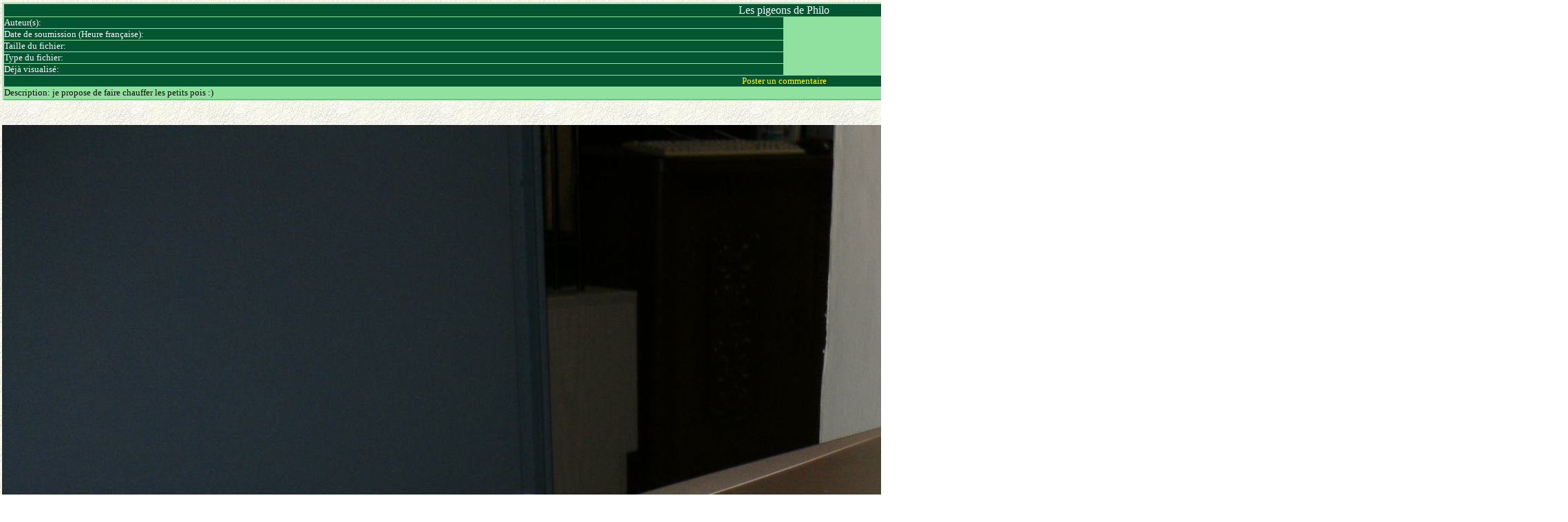

--- FILE ---
content_type: text/html
request_url: https://mircscripts.fr/cgi-bin/screen.pl?p=info&Script=11
body_size: 1955
content:
<head><title>Visualisation d'un screen</title>
<script language="javascript">
function parse() {

if (document.f.commentaire.value=='' || 
document.f.commentaire.value=='Votre commentaire:') {
alert('Sans commentaire!!');
document.f.commentaire.focus();
return false;
}

return true;
}

</script>
<META name="DESCRIPTION" content="Premier site de scripts mirc FRANCAIS ou l'on peut télécharger des scripts et des add-ons. Il comporte un cours de mirc scripting (en français)">
<META name="KEYWORDS" content="mirc,scripts,mircscripts,mirc-scripts,reseaux,serveurs,discussion,chat,francais,télécharger,addons,add-ons,cours,apprendre,cours de script">
<meta http-equiv="Content-Type" content="text/html; charset=iso-8859-1">
<META content=text/CSS http-equiv=Content-Style-Type>

<style>
body { margin: 0; }
.menu {color:black; font-family:; font-size: }
.menusel {color:white; font-family:; font-size: }
A.chiotte {text-decoration: none; color:black; font-family:; font-size: }
A.menu {color:yellow; font-family:; font-size: }
A.menu:link {text-decoration: none; color:}
A.menu:visited {text-decoration: none; color:}
A.menu:active {text-decoration: underline; color:#FFFFFF}
A.menu:hover {text-decoration: none; color:white}
A.petit {color:yellow; text-decoration: none; font-family:verdana; font-size:xx-small}
</style>

<script language="javascript">

function verifie() { 
if (document.cherche.mots.value=="") { alert("Mettez une liste de mots clés!"); return false; }
return true; 
}

function maile(sujet) {
Rien=window.open("monmail.pl?s="+escape(sujet),"1246456655","toolbar=0,location=0,titlebar=0,status=0,menubar=0,scrollbars=1,resizable=1,width=500,height=650");
}
</script>

</HEAD>
<BODY bgColor=white leftMargin=0 text=black topMargin=0 background="../fondpage.jpg" link="black" vlink="#045531" ><center>
<table width="90%" border="0"><tr><td align="middle">
<table border="0" cellspacing="0" cellpadding="0"  bgcolor="#90E0A0" width=100%>
 <tr>
  <td height="2" bgcolor="#B0F0c0" colspan="2"><img src="/images/pixel.gif" width="1" height="2"></td>
 </tr>
 <tr>
  <td width="2" bgcolor="#B0F0c0"><img src="/images/pixel.gif" width="2" height="1"></td><td>
<table border=0 cellspacing=0 cellpadding=0 bgcolor=#90E0A0 width=100%>

<td valign="top" align="middle">
<table border="0" width="100%" cellpadding=0 cellspacing=1 bgcolor="#90E0A0">
<tr><td bgcolor="#045531" align="middle" colspan="3"><font face="verdana" color="white">Les pigeons de Philo</font></td></tr>
<tr><td bgcolor="#045531" width="600"><font face="verdana" color="white" size="2">Auteur(s): </font></td>
<td align="middle" bgcolor="#90E0A0" width=600>
<font face="verdana" size="2"><a href="login.pl?p=qui&q=Averell">Averell</a></font></td>
</tr>

<tr><td bgcolor="#045531"><font face="verdana" color="white" size="2">Date de soumission (Heure française):</font></td>
<td align="middle" bgcolor="#90E0A0"><font face="verdana" size="2">14 octobre 2010 (19:52)</font></td></tr>
<tr><td bgcolor="#045531"><font face="verdana" color="white" size="2">Taille du fichier:</font></td>
<td align="middle" bgcolor="#90E0A0"><font face="verdana" size="2">372.9 Ko &nbsp;</font></td></tr>
<tr><td bgcolor="#045531"><font face="verdana" color="white" size="2">Type du fichier:</font></td>
<td align="middle" bgcolor="#90E0A0"><font face="verdana" size="2">ScreenShot &nbsp;</font></td></tr>
<tr><td bgcolor="#045531"><font face="verdana" color="white" size="2">Déjà visualisé:</font></td>
<td align="middle" bgcolor="#90E0A0"><font face="verdana" size="2">6104 fois</font></td></tr>
<tr><td align="middle" bgcolor="#045531" colspan="3"><font face="verdana" size="2" color="white">
<a href="#comment" class="menu">Poster un commentaire</a> </font></td></tr>
<tr><td colspan="3" bgcolor="#90E0A0"><font face="verdana" size="2"><DIV STYLE="text-align:justify;">Description: je propose de faire chauffer les petits pois :) <font color=#90E0A0>(84.101.46.***)</font></div></font></td></tr>
   </table></td><td width="2" bgcolor="#70C080"><img src="/images/pixel.gif" width="2" height="1"></td>
   </tr>
   <tr>
  <td height="2" bgcolor="#70C080" colspan="2"><img src="/images/pixel.gif" width="1" height="2"></td>
 </tr>
</table>
</table><br><br>
<img src="../screens/BILD0395-3605.JPG" width=2272 height=1704><br><br>
<a href=screen.pl><font face=verdana size=2>Retour à la liste des screenshots</a><br><br>
<table border="0" width="100%"></table>
<center></center><a name=comment></a><form method="post" name="f" onsubmit="return parse()">
<table border="0" cellspacing="0" cellpadding="0"  bgcolor="#90E0A0" width=100%>
 <tr>
  <td height="2" bgcolor="#B0F0c0" colspan="2"><img src="/images/pixel.gif" width="1" height="2"></td>
 </tr>
 <tr>
  <td width="2" bgcolor="#B0F0c0"><img src="/images/pixel.gif" width="2" height="1"></td><td>
<table border="0" width="100%" cellpadding=2 cellspacing=2 bgcolor=#90E0A0><tr><td colspan="2" bgcolor="#045531" align="middle">
<font face="verdana" size="2" color="white">
Si vous le souhaitez, vous pouvez laisser votre commentaire sur ce screenshot:
&nbsp;</font></td></tr>
<tr><td bgcolor=#90E0A0 align=middle><font face=verdana size=2></form><a href=login.pl>Vous identifier d'abord</a></font><br>&nbsp;</table>   </td><td width="2" bgcolor="#70C080"><img src="/images/pixel.gif" width="2" height="1"></td>
   </tr>
   <tr>
  <td height="2" bgcolor="#70C080" colspan="2"><img src="/images/pixel.gif" width="1" height="2"></td>
 </tr>
</table>
</form>
<br>

<script type="text/javascript"><!--
google_ad_client = "pub-1975762638516337";
google_ad_width = 728;
google_ad_height = 90;
google_ad_format = "728x90_as";
google_ad_channel ="";
google_color_border = "045531";
google_color_bg = "90E0A0";
google_color_link = "000000";
google_color_url = "045531";
google_color_text = "000000";
//--></script>
<script type="text/javascript"
  src="http://pagead2.googlesyndication.com/pagead/show_ads.js">
</script>

<table width=728 cellspacing=1 cellpadding=0 bgcolor=black><tr><td align=middle>
<table width=726 bgcolor=#045531><tr><td align=middle>
<font face=verdana size=1 color=white>Cette annonce est-elle crédible? <a href=arnaques.pl class=menu>Cliquez ici pour le savoir</a></table></table>

<br><br>
</td></tr></table>
</center>
